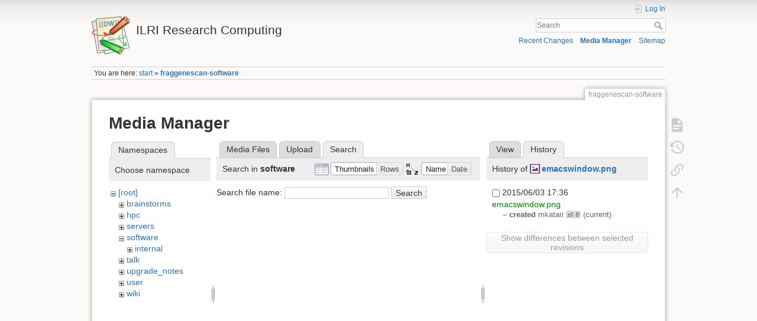

--- FILE ---
content_type: text/html; charset=utf-8
request_url: https://hpc.ilri.cgiar.org/fraggenescan-software?tab_files=search&do=media&tab_details=history&image=emacswindow.png&ns=software
body_size: 4673
content:
<!DOCTYPE html>
<html lang="en" dir="ltr" class="no-js">
<head>
    <meta charset="utf-8" />
    <title>fraggenescan-software [ILRI Research Computing]</title>
    <meta name="generator" content="DokuWiki"/>
<meta name="theme-color" content="#008800"/>
<meta name="robots" content="noindex,nofollow"/>
<link rel="search" type="application/opensearchdescription+xml" href="/lib/exe/opensearch.php" title="ILRI Research Computing"/>
<link rel="start" href="/"/>
<link rel="contents" href="/fraggenescan-software?do=index" title="Sitemap"/>
<link rel="manifest" href="/lib/exe/manifest.php" crossorigin="use-credentials"/>
<link rel="alternate" type="application/rss+xml" title="Recent Changes" href="/feed.php"/>
<link rel="alternate" type="application/rss+xml" title="Current namespace" href="/feed.php?mode=list&amp;ns="/>
<link rel="alternate" type="text/html" title="Plain HTML" href="/_export/xhtml/fraggenescan-software"/>
<link rel="alternate" type="text/plain" title="Wiki Markup" href="/_export/raw/fraggenescan-software"/>
<link rel="stylesheet" href="/lib/exe/css.php?t=dokuwiki&amp;tseed=e3dec0dc1b0b2ce7e97d4d3da4df0de9"/>
<script >var NS='';var JSINFO = {"id":"fraggenescan-software","namespace":"","ACT":"media","useHeadingNavigation":0,"useHeadingContent":0};(function(H){H.className=H.className.replace(/\bno-js\b/,'js')})(document.documentElement);</script>
<script src="/lib/exe/jquery.php?tseed=8faf3dc90234d51a499f4f428a0eae43" defer="defer"></script>
<script src="/lib/exe/js.php?t=dokuwiki&amp;tseed=e3dec0dc1b0b2ce7e97d4d3da4df0de9" defer="defer"></script>
    <meta name="viewport" content="width=device-width,initial-scale=1" />
    <link rel="shortcut icon" href="/lib/tpl/dokuwiki/images/favicon.ico" />
<link rel="apple-touch-icon" href="/lib/tpl/dokuwiki/images/apple-touch-icon.png" />
    </head>

<body>
    <div id="dokuwiki__site"><div id="dokuwiki__top" class="site dokuwiki mode_media tpl_dokuwiki     hasSidebar">

        
<!-- ********** HEADER ********** -->
<header id="dokuwiki__header"><div class="pad group">

    
    <div class="headings group">
        <ul class="a11y skip">
            <li><a href="#dokuwiki__content">skip to content</a></li>
        </ul>

        <h1 class="logo"><a href="/start"  accesskey="h" title="Home [h]"><img src="/lib/tpl/dokuwiki/images/logo.png" width="64" height="64" alt="" /><span>ILRI Research Computing</span></a></h1>
            </div>

    <div class="tools group">
        <!-- USER TOOLS -->
                    <div id="dokuwiki__usertools">
                <h3 class="a11y">User Tools</h3>
                <ul>
                    <li class="action login"><a href="/fraggenescan-software?do=login&amp;sectok=" title="Log In" rel="nofollow"><span>Log In</span><svg xmlns="http://www.w3.org/2000/svg" width="24" height="24" viewBox="0 0 24 24"><path d="M10 17.25V14H3v-4h7V6.75L15.25 12 10 17.25M8 2h9a2 2 0 0 1 2 2v16a2 2 0 0 1-2 2H8a2 2 0 0 1-2-2v-4h2v4h9V4H8v4H6V4a2 2 0 0 1 2-2z"/></svg></a></li>                </ul>
            </div>
        
        <!-- SITE TOOLS -->
        <div id="dokuwiki__sitetools">
            <h3 class="a11y">Site Tools</h3>
            <form action="/start" method="get" role="search" class="search doku_form" id="dw__search" accept-charset="utf-8"><input type="hidden" name="do" value="search" /><input type="hidden" name="id" value="fraggenescan-software" /><div class="no"><input name="q" type="text" class="edit" title="[F]" accesskey="f" placeholder="Search" autocomplete="on" id="qsearch__in" value="" /><button value="1" type="submit" title="Search">Search</button><div id="qsearch__out" class="ajax_qsearch JSpopup"></div></div></form>            <div class="mobileTools">
                <form action="/doku.php" method="get" accept-charset="utf-8"><div class="no"><input type="hidden" name="id" value="fraggenescan-software" /><select name="do" class="edit quickselect" title="Tools"><option value="">Tools</option><optgroup label="Page Tools"><option value="">Show page</option><option value="revisions">Old revisions</option><option value="backlink">Backlinks</option></optgroup><optgroup label="Site Tools"><option value="recent">Recent Changes</option><option value="media">Media Manager</option><option value="index">Sitemap</option></optgroup><optgroup label="User Tools"><option value="login">Log In</option></optgroup></select><button type="submit">&gt;</button></div></form>            </div>
            <ul>
                <li class="action recent"><a href="/fraggenescan-software?do=recent" title="Recent Changes [r]" rel="nofollow" accesskey="r">Recent Changes</a></li><li class="action media"><a href="/fraggenescan-software?do=media&amp;ns=0" title="Media Manager" rel="nofollow">Media Manager</a></li><li class="action index"><a href="/fraggenescan-software?do=index" title="Sitemap [x]" rel="nofollow" accesskey="x">Sitemap</a></li>            </ul>
        </div>

    </div>

    <!-- BREADCRUMBS -->
            <div class="breadcrumbs">
                            <div class="youarehere"><span class="bchead">You are here: </span><span class="home"><bdi><a href="/start" class="wikilink1" title="start" data-wiki-id="start">start</a></bdi></span> » <bdi><a href="/fraggenescan-software" class="wikilink1" title="fraggenescan-software" data-wiki-id="fraggenescan-software">fraggenescan-software</a></bdi></div>
                                </div>
    
    <hr class="a11y" />
</div></header><!-- /header -->

        <div class="wrapper group">

            
            <!-- ********** CONTENT ********** -->
            <main id="dokuwiki__content"><div class="pad group">
                
                <div class="pageId"><span>fraggenescan-software</span></div>

                <div class="page group">
                                                            <!-- wikipage start -->
                    <div id="mediamanager__page">
<h1>Media Manager</h1>
<div class="panel namespaces">
<h2>Namespaces</h2>
<div class="panelHeader">Choose namespace</div>
<div class="panelContent" id="media__tree">

<ul class="idx">
<li class="media level0 open"><img src="/lib/images/minus.gif" alt="−" /><div class="li"><a href="/fraggenescan-software?ns=&amp;tab_files=files&amp;do=media&amp;tab_details=history&amp;image=emacswindow.png" class="idx_dir">[root]</a></div>
<ul class="idx">
<li class="media level1 closed"><img src="/lib/images/plus.gif" alt="+" /><div class="li"><a href="/fraggenescan-software?ns=brainstorms&amp;tab_files=files&amp;do=media&amp;tab_details=history&amp;image=emacswindow.png" class="idx_dir">brainstorms</a></div></li>
<li class="media level1 closed"><img src="/lib/images/plus.gif" alt="+" /><div class="li"><a href="/fraggenescan-software?ns=hpc&amp;tab_files=files&amp;do=media&amp;tab_details=history&amp;image=emacswindow.png" class="idx_dir">hpc</a></div></li>
<li class="media level1 closed"><img src="/lib/images/plus.gif" alt="+" /><div class="li"><a href="/fraggenescan-software?ns=servers&amp;tab_files=files&amp;do=media&amp;tab_details=history&amp;image=emacswindow.png" class="idx_dir">servers</a></div></li>
<li class="media level1 open"><img src="/lib/images/minus.gif" alt="−" /><div class="li"><a href="/fraggenescan-software?ns=software&amp;tab_files=files&amp;do=media&amp;tab_details=history&amp;image=emacswindow.png" class="idx_dir">software</a></div>
<ul class="idx">
<li class="media level2 closed"><img src="/lib/images/plus.gif" alt="+" /><div class="li"><a href="/fraggenescan-software?ns=software%2Finternal&amp;tab_files=files&amp;do=media&amp;tab_details=history&amp;image=emacswindow.png" class="idx_dir">internal</a></div></li>
</ul>
</li>
<li class="media level1 closed"><img src="/lib/images/plus.gif" alt="+" /><div class="li"><a href="/fraggenescan-software?ns=talk&amp;tab_files=files&amp;do=media&amp;tab_details=history&amp;image=emacswindow.png" class="idx_dir">talk</a></div></li>
<li class="media level1 closed"><img src="/lib/images/plus.gif" alt="+" /><div class="li"><a href="/fraggenescan-software?ns=upgrade_notes&amp;tab_files=files&amp;do=media&amp;tab_details=history&amp;image=emacswindow.png" class="idx_dir">upgrade_notes</a></div></li>
<li class="media level1 closed"><img src="/lib/images/plus.gif" alt="+" /><div class="li"><a href="/fraggenescan-software?ns=user&amp;tab_files=files&amp;do=media&amp;tab_details=history&amp;image=emacswindow.png" class="idx_dir">user</a></div></li>
<li class="media level1 closed"><img src="/lib/images/plus.gif" alt="+" /><div class="li"><a href="/fraggenescan-software?ns=wiki&amp;tab_files=files&amp;do=media&amp;tab_details=history&amp;image=emacswindow.png" class="idx_dir">wiki</a></div></li>
</ul></li>
</ul>
</div>
</div>
<div class="panel filelist">
<h2 class="a11y">Media Files</h2>
<ul class="tabs">
<li><a href="/fraggenescan-software?tab_files=files&amp;do=media&amp;tab_details=history&amp;image=emacswindow.png&amp;ns=software">Media Files</a></li>
<li><a href="/fraggenescan-software?tab_files=upload&amp;do=media&amp;tab_details=history&amp;image=emacswindow.png&amp;ns=software">Upload</a></li>
<li><strong>Search</strong></li>
</ul>
<div class="panelHeader">
<h3>Search in <strong>software</strong></h3>
<form method="get" action="/fraggenescan-software" class="options doku_form" accept-charset="utf-8"><input type="hidden" name="sectok" value="" /><input type="hidden" name="do" value="media" /><input type="hidden" name="tab_files" value="search" /><input type="hidden" name="tab_details" value="history" /><input type="hidden" name="image" value="emacswindow.png" /><input type="hidden" name="ns" value="software" /><div class="no"><ul>
<li class="listType"><label for="listType__thumbs" class="thumbs">
<input name="list_dwmedia" type="radio" value="thumbs" id="listType__thumbs" class="thumbs" checked="checked" />
<span>Thumbnails</span>
</label><label for="listType__rows" class="rows">
<input name="list_dwmedia" type="radio" value="rows" id="listType__rows" class="rows" />
<span>Rows</span>
</label></li>
<li class="sortBy"><label for="sortBy__name" class="name">
<input name="sort_dwmedia" type="radio" value="name" id="sortBy__name" class="name" checked="checked" />
<span>Name</span>
</label><label for="sortBy__date" class="date">
<input name="sort_dwmedia" type="radio" value="date" id="sortBy__date" class="date" />
<span>Date</span>
</label></li>
<li><button value="1" type="submit">Apply</button></li>
</ul>
</div></form></div>
<div class="panelContent">
<div class="search">
<form id="dw__mediasearch" action="/fraggenescan-software?do=media&amp;tab_files=search&amp;tab_details=history&amp;image=emacswindow.png&amp;ns=software" method="post" accept-charset="utf-8" class="doku_form"><input type="hidden" name="sectok" value="" /><input type="hidden" name="ns" value="software" /><input type="hidden" name="mediado" value="searchlist" /><div class="no"><p ><label >
<span>Search file name:</span>
<input name="q" type="text" title="Search in software:*" value="" />
</label> <button value="1" type="submit">Search</button></p></div></form></div>
</div>
</div>
<div class="panel file">
<h2 class="a11y">File</h2>
<ul class="tabs">
<li><a href="/fraggenescan-software?tab_details=view&amp;do=media&amp;tab_files=search&amp;image=emacswindow.png&amp;ns=software">View</a></li>
<li><strong>History</strong></li>
</ul>
<div class="panelHeader"><h3>History of <strong><a href="/_media/emacswindow.png" class="select mediafile mf_png" title="View original file">emacswindow.png</a></strong></h3></div>
<div class="panelContent">
<form id="page__revisions" action="/fraggenescan-software?image=emacswindow.png&amp;do=media&amp;tab_files=search&amp;tab_details=history&amp;ns=software" class="changes doku_form" method="post" accept-charset="utf-8"><input type="hidden" name="sectok" value="" /><input type="hidden" name="mediado" value="diff" /><div class="no"><ul ><li class=""><div class="li"><input name="rev2[]" type="checkbox" value="1433353000" /> <span class="date">2015/06/03 17:36</span> <img src="/lib/images/blank.gif" width="15" height="11" alt="" /> <a href="/fraggenescan-software?tab_details=view&ns=0&image=emacswindow.png&do=media&tab_files=search" class="wikilink1">emacswindow.png</a> <div> <span class="sum"> – created</span> <span class="user"><bdi>mkatari</bdi></span> <span class="sizechange">±0 B</span> (current) </div></div></li></ul><button name="do[diff]" value="1" type="submit">Show differences between selected revisions</button></div></form><div class="pagenav"></div></div>
</div>
</div>
                    <!-- wikipage stop -->
                                    </div>

                <div class="docInfo"><bdi>fraggenescan-software.txt</bdi> · Last modified: <time datetime="2020-03-15T09:17:24+0000">2020/03/15 09:17</time> by <bdi>aorth</bdi></div>

                
                <hr class="a11y" />
            </div></main><!-- /content -->

            <!-- PAGE ACTIONS -->
            <nav id="dokuwiki__pagetools" aria-labelledby="dokuwiki__pagetools__heading">
                <h3 class="a11y" id="dokuwiki__pagetools__heading">Page Tools</h3>
                <div class="tools">
                    <ul>
                        <li class="show"><a href="/fraggenescan-software?do=" title="Show page [v]" rel="nofollow" accesskey="v"><span>Show page</span><svg xmlns="http://www.w3.org/2000/svg" width="24" height="24" viewBox="0 0 24 24"><path d="M13 9h5.5L13 3.5V9M6 2h8l6 6v12a2 2 0 0 1-2 2H6a2 2 0 0 1-2-2V4c0-1.11.89-2 2-2m9 16v-2H6v2h9m3-4v-2H6v2h12z"/></svg></a></li><li class="revs"><a href="/fraggenescan-software?do=revisions" title="Old revisions [o]" rel="nofollow" accesskey="o"><span>Old revisions</span><svg xmlns="http://www.w3.org/2000/svg" width="24" height="24" viewBox="0 0 24 24"><path d="M11 7v5.11l4.71 2.79.79-1.28-4-2.37V7m0-5C8.97 2 5.91 3.92 4.27 6.77L2 4.5V11h6.5L5.75 8.25C6.96 5.73 9.5 4 12.5 4a7.5 7.5 0 0 1 7.5 7.5 7.5 7.5 0 0 1-7.5 7.5c-3.27 0-6.03-2.09-7.06-5h-2.1c1.1 4.03 4.77 7 9.16 7 5.24 0 9.5-4.25 9.5-9.5A9.5 9.5 0 0 0 12.5 2z"/></svg></a></li><li class="backlink"><a href="/fraggenescan-software?do=backlink" title="Backlinks" rel="nofollow"><span>Backlinks</span><svg xmlns="http://www.w3.org/2000/svg" width="24" height="24" viewBox="0 0 24 24"><path d="M10.59 13.41c.41.39.41 1.03 0 1.42-.39.39-1.03.39-1.42 0a5.003 5.003 0 0 1 0-7.07l3.54-3.54a5.003 5.003 0 0 1 7.07 0 5.003 5.003 0 0 1 0 7.07l-1.49 1.49c.01-.82-.12-1.64-.4-2.42l.47-.48a2.982 2.982 0 0 0 0-4.24 2.982 2.982 0 0 0-4.24 0l-3.53 3.53a2.982 2.982 0 0 0 0 4.24m2.82-4.24c.39-.39 1.03-.39 1.42 0a5.003 5.003 0 0 1 0 7.07l-3.54 3.54a5.003 5.003 0 0 1-7.07 0 5.003 5.003 0 0 1 0-7.07l1.49-1.49c-.01.82.12 1.64.4 2.43l-.47.47a2.982 2.982 0 0 0 0 4.24 2.982 2.982 0 0 0 4.24 0l3.53-3.53a2.982 2.982 0 0 0 0-4.24.973.973 0 0 1 0-1.42z"/></svg></a></li><li class="top"><a href="#dokuwiki__top" title="Back to top [t]" rel="nofollow" accesskey="t"><span>Back to top</span><svg xmlns="http://www.w3.org/2000/svg" width="24" height="24" viewBox="0 0 24 24"><path d="M13 20h-2V8l-5.5 5.5-1.42-1.42L12 4.16l7.92 7.92-1.42 1.42L13 8v12z"/></svg></a></li>                    </ul>
                </div>
            </nav>
        </div><!-- /wrapper -->

        
<!-- ********** FOOTER ********** -->
<footer id="dokuwiki__footer"><div class="pad">
    <div class="license">Except where otherwise noted, content on this wiki is licensed under the following license: <bdi><a href="https://creativecommons.org/licenses/by-nc-sa/4.0/deed.en" rel="license" class="urlextern" target="_blank">CC Attribution-Noncommercial-Share Alike 4.0 International</a></bdi></div>
    <div class="buttons">
        <a href="https://creativecommons.org/licenses/by-nc-sa/4.0/deed.en" rel="license" target="_blank"><img src="/lib/images/license/button/cc-by-nc-sa.png" alt="CC Attribution-Noncommercial-Share Alike 4.0 International" /></a>        <a href="https://www.dokuwiki.org/donate" title="Donate" target="_blank"><img
            src="/lib/tpl/dokuwiki/images/button-donate.gif" width="80" height="15" alt="Donate" /></a>
        <a href="https://php.net" title="Powered by PHP" target="_blank"><img
            src="/lib/tpl/dokuwiki/images/button-php.gif" width="80" height="15" alt="Powered by PHP" /></a>
        <a href="//validator.w3.org/check/referer" title="Valid HTML5" target="_blank"><img
            src="/lib/tpl/dokuwiki/images/button-html5.png" width="80" height="15" alt="Valid HTML5" /></a>
        <a href="//jigsaw.w3.org/css-validator/check/referer?profile=css3" title="Valid CSS" target="_blank"><img
            src="/lib/tpl/dokuwiki/images/button-css.png" width="80" height="15" alt="Valid CSS" /></a>
        <a href="https://dokuwiki.org/" title="Driven by DokuWiki" target="_blank"><img
            src="/lib/tpl/dokuwiki/images/button-dw.png" width="80" height="15"
            alt="Driven by DokuWiki" /></a>
    </div>

    </div></footer><!-- /footer -->
    </div></div><!-- /site -->

    <div class="no"><img src="/lib/exe/taskrunner.php?id=fraggenescan-software&amp;1764994890" width="2" height="1" alt="" /></div>
    <div id="screen__mode" class="no"></div></body>
</html>
